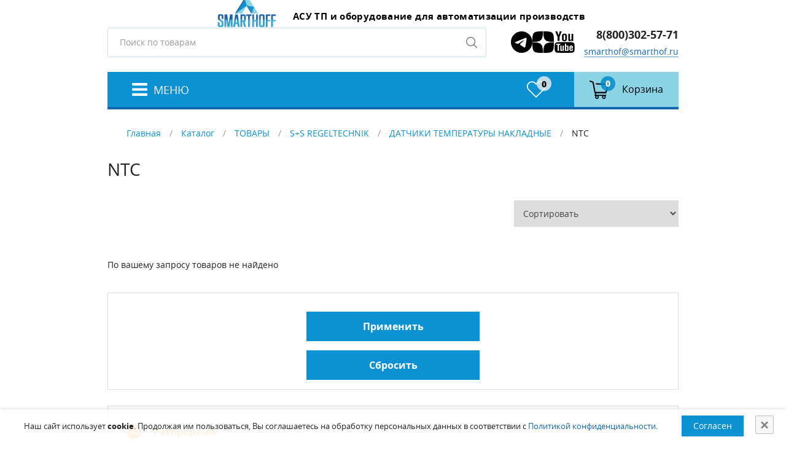

--- FILE ---
content_type: text/css
request_url: https://smarthof.ru/templates/template43/style.css?1767817392
body_size: 5208
content:
.fast-links {
    margin: 0 0 20px;
    font-size: 12px;
}
.fast-links .link-item {
    display: inline-block;
    margin: 0 25px 15px 0;
}

.fast-links .link-item .active{
    font-weight: bold;
}
.tabs-new {
    font-size: 14px;
    border-bottom: 2px solid #f4f4f4;
    height: 29px;
    clear: both;
    margin: 40px 0 25px 0;
}
.tabs-new a, .tabs-new span {
    color: #51b8d2;
    text-decoration: none;
    display: block;
    float: left;
    height: 29px;
    text-align: center;
    padding: 0 10px;
    line-height: 29px;
    border-bottom: 2px solid #f4f4f4;
    position: relative;
}
.tabs-new .active {
    color: #000000;
    background: #f4f4f4;
    -webkit-border-top-left-radius: 2px;
    -webkit-border-top-right-radius: 2px;
    -moz-border-radius-topleft: 2px;
    -moz-border-radius-topright: 2px;
    border-top-left-radius: 2px;
    border-top-right-radius: 2px;
}
#creators_groups .one_logo_group{
	 
	height: 55px;
	position: relative;
	margin-bottom: 54px;
 
}

#creators_groups .one_logo_group > .logo{
	width: 100%;
	height: 55px;
	background-position: center bottom;
	background-repeat: no-repeat;
	position: absolute;
	top: 0px;
	left: 0px;
	cursor: pointer;
	justify-content: center;
}

#creators_groups .one_logo_group .play_title{
	padding-top: 60px;
	text-align: center;
	font-size: 14px;
	color: black; /*7a7a7a*/
	display: block;
	text-decoration: none;
}

#creators_groups .one_logo_group .full_block{
	position: absolute;
	background: white;
	width: 450px;
	border: 1px solid #2789A3;
	-webkit-border-radius: 4px;
	-webkit-border-top-left-radius: 0;
	-moz-border-radius: 4px;
	-moz-border-radius-topleft: 0;
	border-radius: 4px;
	border-top-left-radius: 0;
	left: -1px; top: 80px;	
	background-color: white;
	z-index: 20;
	-moz-box-shadow: 0px 2px 3px #a8a8a8;
	-webkit-box-shadow: 0px 2px 3px #a8a8a8;
	box-shadow: 0px 2px 3px #a8a8a8;	
	padding: 24px;
	padding-right: 33px;
	padding-bottom: 29px;
	display: none;
}

#creators_groups .one_logo_group .full_block .one_logo_group{
	background-position: center bottom;
	background-repeat: no-repeat;
}


#creators_groups .one_logo_group .full_block .full_head{
	border-top: 5px solid #2789A3;
	border-left: 1px solid #2789A3;
	border-right: 1px solid #2789A3;
	z-index: 30;
	width: 134px;
	height: 55px;	
	padding-top: 5px;
	padding-bottom: 26px;
	position: absolute;
	top: -91px;
	left: -1px;	
	background-color: white;
}

#creators_groups .one_logo_group .head_shadow{
	z-index: 8;
	width: 136px;
	height: 60px;	
	padding-top: 5px;
	padding-bottom: 26px;
	position: absolute;
	top: -10px;
	left: -1px;	
	-moz-box-shadow: 0px 2px 3px #a8a8a8;
	-webkit-box-shadow: 0px 2px 3px #a8a8a8;
	box-shadow: 0px 2px 3px #a8a8a8;
	display: none;	
}

#creators_groups .one_logo_group .head_shadow i{
	display: block;
	width: 136px;
	height: 5px;
	background: white;
	position: absolute;
	bottom: -3px;
	left: 0px;	
	
}

#creators_groups .one_logo_group .full_block .full_head .play_title{
	position: absolute;
	bottom: -10px;
	left: 0px;
	padding: 0px;
	width: 138px;
	text-align: center;
}
#creators_groups .one_logo_group .play_title  a{
	color: black;
	text-decoration: none;
}

/*
#creators_groups.faded > .one_logo_group > .logo,
#creators_groups.faded > .one_logo_group > .play_title{
		opacity: 1;
}


#creators_groups.faded > .one_logo_group > .logo,
#creators_groups.faded > .one_logo_group > .play_title{
	opacity: 0.3;
	filter: alpha(opacity=30);
}
*/

#creators_groups .one_logo_group .full_block .full_head .close{
	position: absolute;
	width: 15px;
	height: 14px;
	background: url(/images/close.png);
	top: -9px;
	right: -7px;
	cursor: pointer;
}

#creators_groups .one_logo_group .full_block .full_head .close:hover{
	background-position: 0px -14px;
}
.search_block .form_field {
    padding-right: 130px;
    max-width: 730px;
	display: flex;
}
.form_field input {
    background-color: white;
    border: 1px solid #B2DCE7;
    border-radius: 3px 3px 3px 3px;
    color: black;
    font-size: 13px;
    height: 30px;
    width: 100%;
    padding-left: 11px;
    padding-right: 35px;
    color: #7a7a7a;
    letter-spacing: -0.045em;
    padding-bottom: 4px;
    padding-left: 9px;
    padding-top: 1px;
}
.form_field .button
{
padding-right:10px;
}
#creators_groups
{
    display: grid;
grid-template-columns: repeat(5, 1fr);
    clear: both;
    gap: 10px;
}
@media(max-width: 767px){
    #creators_groups{
    grid-template-columns: repeat(2, 1fr);
}
}
.pda-order-items
{
display: none;
}
.margin-bottom-10{
    margin-bottom: 10px;
}
.input-group {
    position: relative;
    display: flex;
    flex-wrap: wrap;
    align-items: center;
    width: 100%;
}
.filter .input-group-addon {
    padding: 4px 4px;
}
.filter .input-group input.form-control {
    -ms-flex: 0 0 40%;
    flex: 0 0 40%;
    max-width: 40%;
}
.row-checkbox{
    position: relative;
    padding-left: 1rem;
}

.row-checkbox label {
    margin-left: 10px;

}
.content .sorting {
    margin-bottom: 15px;
    max-width: 268px;
    margin-left: auto;
}
.content .sorting  select {
    padding: 10px;
}

--- FILE ---
content_type: text/css
request_url: https://smarthof.ru/hostcmsfiles/asmp_filter/css/filters2008064708.css?1767817392
body_size: 2651
content:
.tooltipster-light {
    border-radius: 5px;
    background: #1367b1;
    color: #fff;
}
.tooltipster-light .tooltipster-content {
    font-size: 11px;
    line-height: 12px;
    padding: 8px 10px;
}
.tooltipster-light .tooltipster-content a {color:#fff;}
.tooltipster-base .tooltipster-content {
    overflow: hidden;
}
label.filter_disabled {
    opacity: .35;
}
option.filter_disabled {
	text-decoration: line-through;
}
form[data-asmpfilter] .slider_container {
	position: relative;
	width: 100%;
}
form[data-asmpfilter] .slider_container .irs--round .irs-bar,
form[data-asmpfilter] .slider_container .irs--round .irs-handle,
form[data-asmpfilter] .slider_container .irs-line {
	top:50%;
	transform: translateY(-50%);
}
form[data-asmpfilter] .slider_container .irs {
	height:30px;
	margin-bottom: 10px;
}
form[data-asmpfilter] .slider_container .irs--round .irs-bar {
    background-color: #1367b1;
}
form[data-asmpfilter] .range_container .irs--round .irs-bar {
  background-color: transparent;
}
form[data-asmpfilter] .slider_container .irs--round .irs-handle,
form[data-asmpfilter] .range_container .irs--round .irs-handle {
	border: 3px solid #1367b1;
	box-shadow: 0 1px 3px rgba(138,212,230,0.3); 
	width: 18px;
    height: 18px;
}
form[data-asmpfilter] .range_container .irs--round .irs-min,
form[data-asmpfilter] .range_container .irs--round .irs-max,
form[data-asmpfilter] .range_container .irs--round .irs-single,
form[data-asmpfilter] .range_container .irs--round .irs-grid-text {
  font-size: 12px;
}
form[data-asmpfilter] .range_container .irs--round .irs-min,
form[data-asmpfilter] .range_container .irs--round .irs-max {
  background-color: #1367b1;
}
form[data-asmpfilter] .range_container .irs--round .irs-single {
  background-color: #1367b1;
}
form[data-asmpfilter] .range_container .irs--round .irs-single:before {
  border-top-color: #1367b1;
}
form[data-asmpfilter] .range_container .irs--round .irs-grid-text {
  color: #dee4ec;
}
form[data-asmpfilter] .scroll_block {
	max-height:250px;
	overflow-y: auto;
    overflow-x: hidden;
    position: relative;
}
form[data-asmpfilter] .scroll_block::-webkit-scrollbar {
  width: 3px;
}
form[data-asmpfilter] .scroll_block::-webkit-scrollbar-track {
  background-color: #E1E9EB;
}
form[data-asmpfilter] .scroll_block::-webkit-scrollbar-thumb {
  background-color: rgba(0,0,0,0.1);
}
form[data-asmpfilter] .scroll_block:hover::-webkit-scrollbar-thumb {
  background-color: rgba(0,0,0,0.3);
}
form[data-asmpfilter] .filter-search {
	padding-right: 10px;
	margin-bottom: 5px;
}
.blur_block {
    filter: blur(10px);
}
.page_hr {
    text-align: center;
    font-style: italic;
    margin-bottom: 25px;
}

--- FILE ---
content_type: application/javascript
request_url: https://smarthof.ru/templates/template43/script.js
body_size: 89
content:
$(document).ready(function() {
    
	if (document.getElementById("search_block_in")!=null){
		$('#search_block_in .button').bind({  click: function() {  $('#search_block_in').submit();  }});			
	}
});